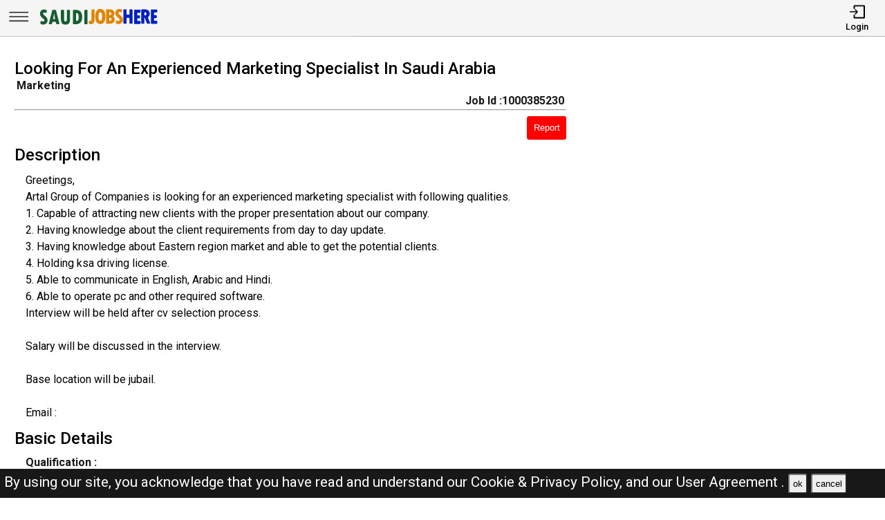

--- FILE ---
content_type: text/html; charset=UTF-8
request_url: https://saudijobshere.com/jobs/1000385230-looking-for-an-experienced-marketing-specialist-in-saudi-arabia
body_size: 10411
content:
<!DOCTYPE html>
<html lang="en">

<head>
    <!-- viewport tags -->
    <meta charset="UTF-8">
    <meta name="viewport" content="width=device-width, initial-scale=1.0">
    <meta http-equiv="X-UA-Compatible" content="ie=edge">
    <!-- title of the page -->
    <title>Looking For An Experienced Marketing Specialist In Saudi Arabia | Saudi Arabia Jobs Here</title>
    <!-- Meta tags of the page -->
    <meta name="description" content="  Greetings,
Artal Group of Companies is looking for an experienced marketing specialist with following qualities.
1. Capable of attracting new clients with the proper presentati" >
    <meta name="keywords" content="Saudi Arabia jobs here, Saudi Arabia jobs, SJH, jobs in Saudi Arabia, best jobs in Saudi Arabia, Saudi Arabia jobs for indian, local Saudi Arabia jobs, driver job in Saudi Arabia, sales man job in Saudi Arabia, engineer job in Saudi Arabia, accountant job in Saudi Arabia, beauty salon job in Saudi Arabia, cashier job in Saudi Arabia" >
    <meta property="og:title" content="Looking For An Experienced Marketing Specialist In Saudi Arabia"><meta property="og:url" content="https://saudijobshere.com/jobs/1000385230-looking-for-an-experienced-marketing-specialist-in-saudi-arabia" ><meta property="og:description" content="  Greetings,
Artal Group of Companies is looking for an experienced marketing specialist with following qualities.
1. Capable of attracting new clients with the proper presentati"><meta property="og:image" content="https://saudijobshere.com/assets/img/viewjobpreviewimg.jpeg" ><meta property="og:type" content="website"><script async src="https://pagead2.googlesyndication.com/pagead/js/adsbygoogle.js?client=ca-pub-3343079898195723"
crossorigin="anonymous"></script><link rel="canonical" href="https://saudijobshere.com/jobs/1000385230-looking-for-an-experienced-marketing-specialist-in-saudi-arabia.html">    <!-- hreflang -->
    <link rel="alternate" hreflang="x-default" href="https://saudijobshere.com/" >
    <!-- favicon links -->
    <link rel="shortcut icon" href="https://saudijobshere.com/assets/img/favicon.ico" type="image/x-icon">
    <link rel="apple-touch-icon" sizes="57x57" href="https://saudijobshere.com/assets/img/favicon/apple-icon-57x57.png">
    <link rel="apple-touch-icon" sizes="60x60" href="https://saudijobshere.com/assets/img/favicon/apple-icon-60x60.png">
    <link rel="apple-touch-icon" sizes="72x72" href="https://saudijobshere.com/assets/img/favicon/apple-icon-72x72.png">
    <link rel="apple-touch-icon" sizes="76x76" href="https://saudijobshere.com/assets/img/favicon/apple-icon-76x76.png">
    <link rel="apple-touch-icon" sizes="114x114" href="https://saudijobshere.com/assets/img/favicon/apple-icon-114x114.png">
    <link rel="apple-touch-icon" sizes="120x120" href="https://saudijobshere.com/assets/img/favicon/apple-icon-120x120.png">
    <link rel="apple-touch-icon" sizes="144x144" href="https://saudijobshere.com/assets/img/favicon/apple-icon-144x144.png">
    <link rel="apple-touch-icon" sizes="152x152" href="https://saudijobshere.com/assets/img/favicon/apple-icon-152x152.png">
    <link rel="apple-touch-icon" sizes="180x180" href="https://saudijobshere.com/assets/img/favicon/apple-icon-180x180.png">
    <link rel="icon" type="image/png" sizes="192x192" href="https://saudijobshere.com/assets/img/favicon/android-icon-192x192.png">
    <link rel="icon" type="image/png" sizes="32x32" href="https://saudijobshere.com/assets/img/favicon/favicon-32x32.png">
    <link rel="icon" type="image/png" sizes="96x96" href="https://saudijobshere.com/assets/img/favicon/favicon-96x96.png">
    <link rel="icon" type="image/png" sizes="16x16" href="https://saudijobshere.com/assets/img/favicon/favicon-16x16.png">
    <meta name="msapplication-TileColor" content="rgb(238, 167, 0)">
    <meta name="msapplication-TileImage" content="https://saudijobshere.com/assets/img/favicon/ms-icon-144x144.png">
    <meta name="theme-color" content="rgb(238, 167, 0)">
    <!-- link to jquery -->
    <script src="https://saudijobshere.com/assets/js/jquery.3.4.1.min.js"></script>
    <!-- link to style sheet -->
    <link rel="stylesheet" href="https://saudijobshere.com/assets/css/style.min.css?v=0.004">
    <!-- font style -->
    <link rel="preconnect" href="https://fonts.googleapis.com">
    <link rel="preconnect" href="https://fonts.gstatic.com" crossorigin>
    <link href="https://fonts.googleapis.com/css2?family=Roboto:wght@300;400;500;700&display=swap" rel="stylesheet">

    <!-- ads block message -->
    <script async src="https://fundingchoicesmessages.google.com/i/pub-3343079898195723?ers=1" nonce="ynTaD9v1m4G-cPT8RD87aQ"></script><script nonce="ynTaD9v1m4G-cPT8RD87aQ">(function() {function signalGooglefcPresent() {if (!window.frames['googlefcPresent']) {if (document.body) {const iframe = document.createElement('iframe'); iframe.style = 'width: 0; height: 0; border: none; z-index: -1000; left: -1000px; top: -1000px;'; iframe.style.display = 'none'; iframe.name = 'googlefcPresent'; document.body.appendChild(iframe);} else {setTimeout(signalGooglefcPresent, 0);}}}signalGooglefcPresent();})();</script>
</head>

<body><header>
    <nav class="navbar-top shadow">
        <div class="left">
            <div class="bars-svg"><svg width="100%" height="100%" viewBox="0 0 512 512" version="1.1" style="fill-rule:evenodd;clip-rule:evenodd;stroke-linejoin:round;stroke-miterlimit:2;">
    <g transform="matrix(1,0,0,0.612245,2.25286,91.5482)">
        <path d="M479.5,97.75C479.5,90.989 476.139,85.5 472,85.5L42,85.5C37.861,85.5 34.5,90.989 34.5,97.75L34.5,122.25C34.5,129.011 37.861,134.5 42,134.5L472,134.5C476.139,134.5 479.5,129.011 479.5,122.25L479.5,97.75Z"/>
    </g>
    <g transform="matrix(1,0,0,0.612245,2.25286,190.548)">
        <path d="M479.5,97.75C479.5,90.989 476.139,85.5 472,85.5L42,85.5C37.861,85.5 34.5,90.989 34.5,97.75L34.5,122.25C34.5,129.011 37.861,134.5 42,134.5L472,134.5C476.139,134.5 479.5,129.011 479.5,122.25L479.5,97.75Z"/>
    </g>
    <g transform="matrix(1,0,0,0.612245,2.25286,289.548)">
        <path d="M479.5,97.75C479.5,90.989 476.139,85.5 472,85.5L42,85.5C37.861,85.5 34.5,90.989 34.5,97.75L34.5,122.25C34.5,129.011 37.861,134.5 42,134.5L472,134.5C476.139,134.5 479.5,129.011 479.5,122.25L479.5,97.75Z"/>
    </g>
</svg>
</div>
            <div class="logo-img"><a aria-label="SAUDI Jobs Here" href="https://saudijobshere.com/"><?xml version="1.0" encoding="utf-8"?>
<!-- Generator: Adobe Illustrator 27.0.0, SVG Export Plug-In . SVG Version: 6.00 Build 0)  -->
<svg version="1.1" id="Layer_1" xmlns="http://www.w3.org/2000/svg" xmlns:xlink="http://www.w3.org/1999/xlink" x="0px" y="0px"
	 viewBox="0 0 1136.83 196.42" style="enable-background:new 0 0 1136.83 196.42;" xml:space="preserve">
<path style="fill:#E08500;" d="M519.09,34.94h16.85c3.31,0,6,2.69,6,6v85.41c0,11.74-3.06,21.22-9.19,28.42
	c-6.12,7.21-14.23,10.81-24.33,10.81c-5.13,0-10.2-1.14-15.2-3.42c-2.16-0.98-3.56-3.12-3.56-5.49l0-15.17
	c0-4.28,4.36-7.08,8.32-5.44c1.68,0.7,3.07,1.05,4.16,1.05c7.3,0,10.95-4.63,10.95-13.9V40.94
	C513.09,37.63,515.77,34.94,519.09,34.94z"/>
<path style="fill:#E08500;" d="M594.83,164.2c-15.36,0-27.07-5.89-35.13-17.66c-8.06-11.77-12.09-28.77-12.09-50.99
	c0-20.5,4.05-36.48,12.14-47.94c8.09-11.46,19.38-17.19,33.85-17.19c15.42,0,27.21,5.75,35.37,17.23
	c8.16,11.49,12.24,27.9,12.24,49.23s-4.02,37.88-12.04,49.65C621.12,158.31,609.68,164.2,594.83,164.2z M593.78,59.27
	c-10.41,0-15.62,12.22-15.62,36.66c0,15.74,1.32,26.25,3.95,31.52c2.63,5.27,6.46,7.9,11.47,7.9c5.39,0,9.54-2.63,12.42-7.9
	c2.89-5.27,4.33-15.58,4.33-30.94C610.35,71.68,604.82,59.27,593.78,59.27z"/>
<path style="fill:#E08500;" d="M646.62,36.32c0-1.31,1.07-2.38,2.38-2.38h26.95c17.08,0,29.36,3.35,36.85,10.05
	c7.49,6.7,11.24,15.22,11.24,25.56c0,9.95-4.33,18.16-12.98,24.63c-1.41,1.05-1.24,3.2,0.31,4.01c9.9,5.21,14.85,13.94,14.85,26.2
	c0,10.98-3.84,19.84-11.52,26.56c-7.68,6.73-17.81,10.09-30.37,10.09H649c-1.31,0-2.38-1.07-2.38-2.38V36.32z M675.47,60.79v22.44
	c0,1.38,1.18,2.48,2.55,2.38c11.18-0.82,16.78-5.26,16.78-13.3c0-5.14-1.54-8.73-4.62-10.76c-2.68-1.77-6.75-2.82-12.2-3.14
	C676.62,58.33,675.47,59.43,675.47,60.79z M675.47,111.16v22.67c0,1.36,1.14,2.45,2.5,2.38c6.06-0.32,10.7-1.42,13.92-3.29
	c3.65-2.13,5.47-5.63,5.47-10.52c0-9.08-6.51-13.62-19.52-13.62l0,0C676.53,108.78,675.47,109.85,675.47,111.16z"/>
<path style="fill:#E08500;" d="M736.02,154.76v-15.87c0-4.31,4.43-7.25,8.37-5.51c5.56,2.45,10.45,3.68,14.67,3.68
	c3.62,0,6.47-1,8.57-3c2.1-2,3.14-4.65,3.14-7.95c0-2.54-0.84-4.92-2.52-7.14c-1.68-2.22-4.59-4.92-8.71-8.09
	c-9.97-7.62-17.19-14.71-21.66-21.28c-4.48-6.57-6.71-13.88-6.71-21.95c0-10.98,3.46-19.93,10.38-26.85
	c6.92-6.92,15.87-10.38,26.85-10.38c6.82,0,13.59,1.23,20.32,3.69c2.34,0.85,3.86,3.12,3.86,5.61v14.85c0,4.27-4.35,7.17-8.3,5.54
	c-4.88-2.01-9.06-3.02-12.56-3.02c-3.56,0-6.36,0.87-8.43,2.62c-2.06,1.75-3.09,4.14-3.09,7.19c0,5.33,4.79,11.33,14.38,18
	c5.71,3.94,11.5,9.47,17.38,16.62c5.87,7.14,8.81,15.41,8.81,24.8c0,10.98-3.84,20.08-11.52,27.28
	c-7.68,7.21-17.42,10.81-29.23,10.81c-6.82,0-13.59-1.36-20.31-4.08C737.46,159.4,736.02,157.18,736.02,154.76z"/>
<path style="fill:#0020BF;" d="M811.43,33.94h16.85c3.31,0,6,2.69,6,6v35.13c0,3.31,2.69,6,6,6h13.61c3.31,0,6-2.69,6-6V39.94
	c0-3.31,2.69-6,6-6h16.85c3.31,0,6,2.69,6,6v115.11c0,3.31-2.69,6-6,6h-16.85c-3.31,0-6-2.69-6-6v-40.84c0-3.31-2.69-6-6-6h-13.61
	c-3.31,0-6,2.69-6,6v40.84c0,3.31-2.69,6-6,6h-16.85c-3.31,0-6-2.69-6-6V39.94C805.43,36.63,808.12,33.94,811.43,33.94z"/>
<path style="fill:#0020BF;" d="M908.97,36.94h46.37c3.31,0,6,2.69,6,6v15.04c0,3.31-2.69,6-6,6h-17.52c-3.31,0-6,2.69-6,6v11.42
	c0,3.31,2.69,6,6,6h13.61c3.31,0,6,2.69,6,6v14.37c0,3.31-2.69,6-6,6h-13.61c-3.31,0-6,2.69-6,6v11.14c0,3.31,2.69,6,6,6h17.71
	c3.31,0,6,2.69,6,6v15.14c0,3.31-2.69,6-6,6h-46.56c-3.31,0-6-2.69-6-6V42.94C902.97,39.63,905.66,36.94,908.97,36.94z"/>
<path style="fill:#0020BF;" d="M968.29,39.94c0-3.31,2.69-6,6-6h27.61c13.58,0,24.31,3.49,32.18,10.47
	c7.87,6.98,11.81,16.47,11.81,28.47c0,6.16-1.49,12.11-4.48,17.85c-2.25,4.34-5.28,7.87-9.09,10.6c-2.24,1.61-3.09,4.54-2.06,7.1
	l17.84,44.38c1.58,3.94-1.32,8.24-5.57,8.24h-17.54c-2.45,0-4.65-1.49-5.57-3.76l-21.81-54.13h-0.48v51.89c0,3.31-2.69,6-6,6h-16.85
	c-3.31,0-6-2.69-6-6V39.94z M997.14,65.17v16.93c0,3.73,3.39,6.63,7.05,5.91c8.06-1.58,12.09-5.82,12.09-12.74
	c0-5.9-1.48-10.12-4.43-12.66c-1.78-1.53-4.27-2.64-7.47-3.31C1000.65,58.5,997.14,61.36,997.14,65.17z"/>
<g>
	<path style="fill:#165D31;" d="M47.78,159.36v-15.87c0-4.31,4.43-7.25,8.37-5.51c5.56,2.45,10.45,3.68,14.67,3.68
		c3.62,0,6.47-1,8.57-3c2.09-2,3.14-4.65,3.14-7.95c0-2.54-0.84-4.92-2.52-7.14c-1.68-2.22-4.59-4.92-8.71-8.09
		c-9.97-7.62-17.19-14.71-21.66-21.28c-4.48-6.57-6.71-13.88-6.71-21.95c0-10.98,3.46-19.93,10.38-26.85
		c6.92-6.92,15.87-10.38,26.85-10.38c6.82,0,13.59,1.23,20.32,3.69c2.34,0.85,3.86,3.12,3.86,5.61v14.85c0,4.27-4.35,7.17-8.3,5.54
		c-4.88-2.01-9.06-3.02-12.56-3.02c-3.56,0-6.36,0.87-8.43,2.62c-2.06,1.75-3.09,4.14-3.09,7.19c0,5.33,4.79,11.33,14.38,18
		c5.71,3.94,11.5,9.47,17.38,16.62c5.87,7.14,8.81,15.41,8.81,24.8c0,10.98-3.84,20.08-11.52,27.28
		c-7.68,7.21-17.42,10.81-29.23,10.81c-6.82,0-13.59-1.36-20.31-4.08C49.22,163.99,47.78,161.78,47.78,159.36z"/>
	<path style="fill:#165D31;" d="M214.32,165.65h-17.41c-2.8,0-5.23-1.93-5.85-4.66l-2.72-11.91c-0.62-2.73-3.05-4.66-5.85-4.66
		h-20.94c-2.78,0-5.19,1.91-5.84,4.61l-2.85,12.01c-0.64,2.7-3.06,4.61-5.84,4.61h-16.88c-3.94,0-6.81-3.73-5.8-7.54L154.86,43
		c0.7-2.63,3.08-4.46,5.8-4.46h23.14c2.72,0,5.1,1.83,5.8,4.46l30.52,115.11C221.13,161.92,218.26,165.65,214.32,165.65z
		 M174.27,121.57c3.83,0,6.67-3.54,5.86-7.27c-3.52-16.27-6.22-31.84-8.09-46.71h-0.38c-1.99,15.27-4.67,30.86-8.04,46.76
		c-0.79,3.72,2.06,7.23,5.87,7.23H174.27z"/>
	<path style="fill:#165D31;" d="M240.21,38.54h17.61c3.31,0,6,2.69,6,6v83.5c0,4.19,1.11,7.51,3.33,9.95
		c2.22,2.44,5.2,3.67,8.95,3.67c3.87,0,6.93-1.3,9.19-3.9c2.25-2.6,3.38-6.19,3.38-10.76V44.54c0-3.31,2.69-6,6-6h17.42
		c3.31,0,6,2.69,6,6v77.41c0,11.36-1.49,20.47-4.48,27.33c-2.98,6.86-7.38,11.89-13.19,15.09c-5.81,3.2-13.92,4.81-24.33,4.81
		c-15.36,0-26.18-3.94-32.47-11.81c-6.28-7.87-9.43-21.17-9.43-39.9V44.54C234.21,41.23,236.9,38.54,240.21,38.54z"/>
	<path style="fill:#165D31;" d="M344.18,44.54c0-3.31,2.69-6,6-6h20.95c18.66,0,32.85,5.32,42.56,15.95
		c9.71,10.63,14.57,26.17,14.57,46.61c0,15.49-2.4,27.99-7.19,37.51c-4.79,9.52-11.49,16.41-20.09,20.66
		c-8.6,4.25-18.11,6.38-28.52,6.38h-22.28c-3.31,0-6-2.69-6-6V44.54z M373.03,72.27v59.02c0,4.03,3.91,6.98,7.75,5.74
		c4.77-1.54,8.38-4.14,10.82-7.79c3.62-5.43,5.43-14.36,5.43-26.8c0-7.36-0.64-13.6-1.9-18.71c-1.27-5.11-3.16-9.04-5.67-11.81
		c-2.51-2.76-4.95-4.46-7.33-5.09c-0.63-0.17-1.31-0.32-2.04-0.46C376.42,65.67,373.03,68.54,373.03,72.27z"/>
	<path style="fill:#165D31;" d="M454.73,38.54h16.85c3.31,0,6,2.69,6,6v115.11c0,3.31-2.69,6-6,6h-16.85c-3.31,0-6-2.69-6-6V44.54
		C448.73,41.23,451.42,38.54,454.73,38.54z"/>
</g>
<path style="fill:#0020BF;" d="M1061.69,34.94h46.37c3.31,0,6,2.69,6,6v15.04c0,3.31-2.69,6-6,6h-17.52c-3.31,0-6,2.69-6,6v11.42
	c0,3.31,2.69,6,6,6h13.61c3.31,0,6,2.69,6,6v14.37c0,3.31-2.69,6-6,6h-13.61c-3.31,0-6,2.69-6,6v11.14c0,3.31,2.69,6,6,6h17.71
	c3.31,0,6,2.69,6,6v15.14c0,3.31-2.69,6-6,6h-46.56c-3.31,0-6-2.69-6-6V40.94C1055.69,37.63,1058.38,34.94,1061.69,34.94z"/>
</svg>
</a></div>
        </div>
        <div class="right">
            <ul>
                                    <li>
                        <a href="https://saudijobshere.com/pages/login.php"><i><svg version="1.1" id="Layer_1" x="0px" y="0px"
	 viewBox="0 0 250 250" style="enable-background:new 0 0 250 250;" xml:space="preserve">
<style type="text/css">
	.st0{fill:none;stroke:#000000;stroke-linecap:round;stroke-linejoin:round;stroke-miterlimit:10;}
	.st1{fill:none;stroke:#000000;stroke-linecap:round;stroke-linejoin:round;stroke-miterlimit:10;}
</style>
<polyline class="st0" points="18,126 130.5,126 99,162 130.5,126 99,90 "/>
<path class="st1" d="M81,68.25V38.47C81,32.14,84.67,27,89.19,27h142.62c4.52,0,8.19,5.14,8.19,11.47v175.06
	c0,6.33-3.67,11.47-8.19,11.47H89.19c-4.52,0-8.19-5.14-8.19-11.47v-29.78"/>
</svg>
</i>
                            <span>Login</span></a>
                    </li>
                            </ul>
        </div>
    </nav>
    <nav class="side-icons">
        <div class="overlay move-left">
            <ul>
                <li><a href="https://saudijobshere.com/">Home</a>
                </li>
                <li><a href="https://saudijobshere.com/pages/postjob.php">Post Job</a></li>
                <li><a href="https://saudijobshere.com/pages/about.php">About US</a></li>
                <li><a href="https://saudijobshere.com/pages/faq.php">FAQ's</a></li>
                <li><a href="https://saudijobshere.com/pages/privacypolicy.php">Privacy Policy</a></li>
                <li><a href="https://saudijobshere.com/pages/useragreements.php">User Agreement</a></li>
            </ul>
        </div>
    </nav>
</header><div id="main">
    <!-- div for displaying message -->
    <div style="display:none" class="show-message">
        <span id="show-message"></span>
    </div>
    <!-- view job section start -->
    <section id="view-job">
        <div class="item view-job item-1">
            <h1 class="j-title">Looking For An Experienced Marketing Specialist In Saudi Arabia</h1>
            <div>
                <p class="j-role"><strong>Marketing </strong></p>
                <p class="j-id"><strong>Job Id :1000385230</strong></p>
            </div>
            <hr>
            <button id="report-job-btn">Report</button>
            <div id="report-job-modal" class="modal">
                <form class="modal-content" action="https://saudijobshere.com/server/report-job-entry.php" method="post">
                    <span id="report-job-close" class="close-modal">&times;</span>
                    <p>Please enter details to report job</p>
                    <div>
                        <label for="report-job-name">Name*</label>
                        <input id="report-job-name" name="report-job-name"  type="text" placeholder="Your Name" required>
                    </div>
                    <div>
                        <label for="report-job-email">Email*</label>
                        <input id="report-job-email" name="report-job-email"  type="email" placeholder="Your Email" required>
                    </div>
                    <input value="1000385230" name="report-job-id" type="text" class="d-none">
                    <div>
                        <span>Reason to report</span>
                        <textarea required placeholder="Please enter the reason to report this job post" name="report-job-description" rows="10"></textarea>
                    </div>
                    <button name="report-job-submit">Submit Report</button>
                </form>
            </div>

                        <h2>Description</h2>
                            <p class="j-description">  Greetings,<br />
Artal Group of Companies is looking for an experienced marketing specialist with following qualities.<br />
1. Capable of attracting new clients with the proper presentation about our company.<br />
2. Having knowledge about the client requirements from day to day update.<br />
3. Having knowledge about Eastern region market and able to get the potential clients.<br />
4. Holding ksa driving license.<br />
5. Able to communicate in English, Arabic and Hindi.<br />
6. Able to operate pc and other required software.<br />
Interview will be held after cv selection process.<br />
<br />
Salary will be discussed in the interview.<br />
<br />
Base location will be jubail.<br />
<br />
Email : <br />
                  </p>
                        <h2>Basic Details</h2>
                                                <p class="j-qualification" title=""><strong>Qualification :
                </strong></p>
            <p class="j-posted-date" title="2024-03-20 08:13:22"><strong>Posted : </strong><time datetime="2024-03-20">1 year ago</time>
            </p>
            <p class="j-type"><strong>Job Type : </strong>Full-Time</p>
            <p><strong>Company :</strong> Saudi Jobs</p>                                        <p style="margin-top:2rem;color:red; border:1px solid #000;padding:1rem">The current job you are viewing is either old or expired <br><br>Kindly look at the <b><a href="https://saudijobshere.com/">latest jobs</a></b> <br><br>For the related jobs check below</p>
                                    <!-- <div class="related-search-jobs">
                <h2>See Also</h2>
                
                //         <span><a target="_blank" href=" $row['website_name'];s/ str_replace(" ", "-", trim(strtolower($jobRole))); ?>-jobs-in- //strtolower($row['nicename']);"> //$jobRole; 
                //                 Jobs in  //$row['nicename']; </a></span>
                            </div> -->
        </div>
        <div class="item item-2">
        </div>
        <div class="item item-3">
            <script async src="https://pagead2.googlesyndication.com/pagead/js/adsbygoogle.js?client=ca-pub-3343079898195723"
                crossorigin="anonymous"></script>
            <!-- View Job Page After Description Add -->
            <ins class="adsbygoogle"
                style="display:block"
                data-ad-client="ca-pub-3343079898195723"
                data-ad-slot="9508850479"
                data-ad-format="auto"
                data-full-width-responsive="true"></ins>
            <script>
                (adsbygoogle = window.adsbygoogle || []).push({});
            </script>

        </div>
    </section> <!-- view job section end -->
    <!-- related job section start -->
    <section id="related-jobs">
                            <span class="display-4">Related Jobs</span>
                <div class="content">
                    <div class="job-card">
        <h2> AC Technician Job In Saudi Arabia</h2>
        <div class="border-circle">
            <div class="row">
                                <p title="2026-01-20 06:05:51"><strong>Posted : </strong><time datetime="2026-01-20">Today</time><span class="d-none">2026-01-20</span>
                </p>
            </div>
            <div class="row">
                <p><strong>Location</strong>
                    Region: Dammam , Saudi Arabia                </p>
                <p>
                    <strong>Company :</strong>Saudi Jobs                </p>
            </div>
            <div class="row">
                <p><strong>Description :</strong>                            Need 10 AC Technician for Future World Aircon.
Need 10 Duct Fe <b> .....</b></p>
            </div>
        </div>
        <div class="btn">
            <p><strong>Job Id : 1000517406</strong></p>
            <a href="https://saudijobshere.com/jobs/1000517406-ac-technician-job-in-saudi-arabia.html">View Job</a>
        </div>
    </div>
        <div class="job-card">
        <h2> Cleaning Labors Jobs In Saudi Arabia</h2>
        <div class="border-circle">
            <div class="row">
                                <p title="2026-01-20 06:04:38"><strong>Posted : </strong><time datetime="2026-01-20">Today</time><span class="d-none">2026-01-20</span>
                </p>
            </div>
            <div class="row">
                <p><strong>Location</strong>
                    Region: Jubail , Saudi Arabia                </p>
                <p>
                    <strong>Company :</strong>Saudi Jobs                </p>
            </div>
            <div class="row">
                <p><strong>Description :</strong>                            Cleaning Labor Required

Salary: SAR 2,000 (food included)
 <b> .....</b></p>
            </div>
        </div>
        <div class="btn">
            <p><strong>Job Id : 1000517396</strong></p>
            <a href="https://saudijobshere.com/jobs/1000517396-cleaning-labors-jobs-in-saudi-arabia.html">View Job</a>
        </div>
    </div>
        <div class="job-card">
        <h2> Roti And Paratha Maker Job In Saudi Arabia</h2>
        <div class="border-circle">
            <div class="row">
                                <p title="2026-01-20 06:04:12"><strong>Posted : </strong><time datetime="2026-01-20">Today</time><span class="d-none">2026-01-20</span>
                </p>
            </div>
            <div class="row">
                <p><strong>Location</strong>
                    Region: Dammam , Saudi Arabia                </p>
                <p>
                    <strong>Company :</strong>Saudi Jobs                </p>
            </div>
            <div class="row">
                <p><strong>Description :</strong>                            Need urgently Roti and Paratha Maker:
Must have Valid Iqama
M <b> .....</b></p>
            </div>
        </div>
        <div class="btn">
            <p><strong>Job Id : 1000517393</strong></p>
            <a href="https://saudijobshere.com/jobs/1000517393-roti-and-paratha-maker-job-in-saudi-arabia.html">View Job</a>
        </div>
    </div>
        <div class="job-card">
        <h2> Welding QC Job In Saudi Arabia</h2>
        <div class="border-circle">
            <div class="row">
                                <p title="2026-01-20 06:02:41"><strong>Posted : </strong><time datetime="2026-01-20">Today</time><span class="d-none">2026-01-20</span>
                </p>
            </div>
            <div class="row">
                <p><strong>Location</strong>
                    Region: Jubail , Saudi Arabia                </p>
                <p>
                    <strong>Company :</strong>Saudi Jobs                </p>
            </div>
            <div class="row">
                <p><strong>Description :</strong>                            Urgent Requirement ~ Fadhli Project

*ATLAS INDUSTRIALSOLUTIO <b> .....</b></p>
            </div>
        </div>
        <div class="btn">
            <p><strong>Job Id : 1000517382</strong></p>
            <a href="https://saudijobshere.com/jobs/1000517382-welding-qc-job-in-saudi-arabia.html">View Job</a>
        </div>
    </div>
        <div class="job-card">
        <h2> Pianter/Plumber/Welder Jobs In Saudi Arabia</h2>
        <div class="border-circle">
            <div class="row">
                                <p title="2026-01-20 06:02:41"><strong>Posted : </strong><time datetime="2026-01-20">Today</time><span class="d-none">2026-01-20</span>
                </p>
            </div>
            <div class="row">
                <p><strong>Location</strong>
                    Region: Jeddah , Saudi Arabia                </p>
                <p>
                    <strong>Company :</strong>Saudi Jobs                </p>
            </div>
            <div class="row">
                <p><strong>Description :</strong>                            We Need Candidate For Shirka Al-Berkah
(Building Mantinace Wor <b> .....</b></p>
            </div>
        </div>
        <div class="btn">
            <p><strong>Job Id : 1000517379</strong></p>
            <a href="https://saudijobshere.com/jobs/1000517379-pianter-plumber-welder-jobs-in-saudi-arabia.html">View Job</a>
        </div>
    </div>
        <div class="job-card">
        <h2> Electrical Supervisor Job In Saudi Arabia</h2>
        <div class="border-circle">
            <div class="row">
                                <p title="2026-01-19 18:23:17"><strong>Posted : </strong><time datetime="2026-01-19">Today</time><span class="d-none">2026-01-19</span>
                </p>
            </div>
            <div class="row">
                <p><strong>Location</strong>
                    Region: Riyadh , Saudi Arabia                </p>
                <p>
                    <strong>Company :</strong>Saudi Jobs                </p>
            </div>
            <div class="row">
                <p><strong>Description :</strong>                            Job Requirements:

Diploma or relevant technical qualificatio <b> .....</b></p>
            </div>
        </div>
        <div class="btn">
            <p><strong>Job Id : 1000517366</strong></p>
            <a href="https://saudijobshere.com/jobs/1000517366-electrical-supervisor-job-in-saudi-arabia.html">View Job</a>
        </div>
    </div>
        <div class="job-card">
        <h2> Electrician Job In Saudi Arabia</h2>
        <div class="border-circle">
            <div class="row">
                                <p title="2026-01-19 18:23:08"><strong>Posted : </strong><time datetime="2026-01-19">Today</time><span class="d-none">2026-01-19</span>
                </p>
            </div>
            <div class="row">
                <p><strong>Location</strong>
                    Region: Riyadh , Saudi Arabia                </p>
                <p>
                    <strong>Company :</strong>Saudi Jobs                </p>
            </div>
            <div class="row">
                <p><strong>Description :</strong>                            We&#039;re seeking a skilled Electrician with 3+ years of exper <b> .....</b></p>
            </div>
        </div>
        <div class="btn">
            <p><strong>Job Id : 1000517365</strong></p>
            <a href="https://saudijobshere.com/jobs/1000517365-electrician-job-in-saudi-arabia.html">View Job</a>
        </div>
    </div>
        <div class="job-card">
        <h2> Tailors Jobs In Saudi Arabia</h2>
        <div class="border-circle">
            <div class="row">
                                <p title="2026-01-19 18:22:43"><strong>Posted : </strong><time datetime="2026-01-19">Today</time><span class="d-none">2026-01-19</span>
                </p>
            </div>
            <div class="row">
                <p><strong>Location</strong>
                    Region: Dammam , Saudi Arabia                </p>
                <p>
                    <strong>Company :</strong>Saudi Jobs                </p>
            </div>
            <div class="row">
                <p><strong>Description :</strong>                            Need Tailors for stitching uniforms.

Per Uniform 30 SAR. 
 <b> .....</b></p>
            </div>
        </div>
        <div class="btn">
            <p><strong>Job Id : 1000517362</strong></p>
            <a href="https://saudijobshere.com/jobs/1000517362-tailors-jobs-in-saudi-arabia.html">View Job</a>
        </div>
    </div>
        <div class="job-card">
        <h2> Senior Mechanical Technician Job In Saudi Arabia</h2>
        <div class="border-circle">
            <div class="row">
                                <p title="2026-01-19 16:26:57"><strong>Posted : </strong><time datetime="2026-01-19">Today</time><span class="d-none">2026-01-19</span>
                </p>
            </div>
            <div class="row">
                <p><strong>Location</strong>
                    Region: Dammam , Saudi Arabia                </p>
                <p>
                    <strong>Company :</strong>Saudi Jobs                </p>
            </div>
            <div class="row">
                <p><strong>Description :</strong>                            We are seeking a skilled and experienced Senior Mechanical Tech <b> .....</b></p>
            </div>
        </div>
        <div class="btn">
            <p><strong>Job Id : 1000517345</strong></p>
            <a href="https://saudijobshere.com/jobs/1000517345-senior-mechanical-technician-job-in-saudi-arabia.html">View Job</a>
        </div>
    </div>
        <div class="job-card">
        <h2> Scaffolding Inspector Job In Saudi Arabia</h2>
        <div class="border-circle">
            <div class="row">
                                <p title="2026-01-19 16:26:57"><strong>Posted : </strong><time datetime="2026-01-19">Today</time><span class="d-none">2026-01-19</span>
                </p>
            </div>
            <div class="row">
                <p><strong>Location</strong>
                    Region: Jubail , Saudi Arabia                </p>
                <p>
                    <strong>Company :</strong>Saudi Jobs                </p>
            </div>
            <div class="row">
                <p><strong>Description :</strong>                            ADVINOV CONTRACTING

???? Position

 ✅ Scaffolding Inspec <b> .....</b></p>
            </div>
        </div>
        <div class="btn">
            <p><strong>Job Id : 1000517342</strong></p>
            <a href="https://saudijobshere.com/jobs/1000517342-scaffolding-inspector-job-in-saudi-arabia.html">View Job</a>
        </div>
    </div>
        </div>
    </section> <!-- related job section end -->
    <!-- View Job Page Bottom Matched Content Add -->
    <!-- <script async src="https://pagead2.googlesyndication.com/pagead/js/adsbygoogle.js"></script>
    <ins class="adsbygoogle" style="display:block" data-ad-format="autorelaxed" data-ad-client="ca-pub-3343079898195723"
        data-ad-slot="1159092329"></ins>
    <script>
    (adsbygoogle = window.adsbygoogle || []).push({});
    </script> -->
</div> <!-- end of  mail div -->
<script>
    /* model box display js */ var reportJobModal = document.getElementById("report-job-modal"); var reportJobBtn = document.getElementById("report-job-btn"); var ReportJobSpan = document.getElementById("report-job-close"); /* When the user clicks on the button, open the modal */ reportJobBtn.onclick = function() { reportJobModal.style.display = "block"; }; /* When the user clicks on <span> (x), close the modal */ ReportJobSpan.onclick = function() { reportJobModal.style.display = "none"; }; /* When the user clicks anywhere outside of the modal, close it */ window.onclick = function(event) { if (event.target == reportJobModal) { reportJobModal.style.display = "none"; } };            $(document).ready(function() {
            $('body').bind('cut copy', function(e) {
                e.preventDefault();
            });
        });
    </script>
<p id="privacy-statement" class=""
    style="z-index:999999"> By using our site, you acknowledge that you have read and understand our <a
        href="https://saudijobshere.com/pages/privacypolicy.php">Cookie &amp; Privacy Policy, </a> and our <a
        href="https://saudijobshere.com/pages/useragreements.php">User Agreement .</a> <button>ok</button> <button>cancel</button></p>

<footer>
    <div class="footer-container">
        <div class="item item-1">
            <a href="https://saudijobshere.com/">
                <img src="https://saudijobshere.com/assets/img/logo_short.webp"
                    alt="SAUDI Jobs Here ( SJH ) Logo">
            </a>
            <ul>
                <li><a href="https://saudijobshere.com/pages/about.php">About-us</a></li>
                <li><a href="https://saudijobshere.com/pages/faq.php">FAQ's</a></li>
                <li><a href="https://saudijobshere.com/pages/privacypolicy.php">Privacy Policy</a></li>
                <li><a href="https://saudijobshere.com/pages/useragreements.php">User Agreements</a></li>
            </ul>
        </div>
        <div class="item item-2">
            <ul>
                <li><a href="https://saudijobshere.com/">Recently Posted jobs</a></li>
                <li><a href="https://saudijobshere.com/pages/postjob.php">Post your job</a></li>
                <li><a href="https://saudijobshere.com/pages/login.php">Login</a></li>
                <li><a href="https://saudijobshere.com/pages/signup.php">Create account</a></li>
            </ul>
        </div>
        <div class="item item-3">
            <h2>Browse Jobs</h2>
            <ul>
                <li><a href="https://saudijobshere.com/s/sales-jobs-in-saudi-arabia">Sales Jobs in
                        Saudi Arabia</a></li>
                <li><a href="https://saudijobshere.com/s/engineer-jobs-in-saudi-arabia">Engineer Jobs in
                        Saudi Arabia</a></li>
                <li><a href="https://saudijobshere.com/s/supervisor-jobs-in-saudi-arabia">Supervisor Jobs in
                        Saudi Arabia</a></li>
                <li><a href="https://saudijobshere.com/s/accountant-jobs-in-saudi-arabia">Accountant Jobs in
                        Saudi Arabia</a></li>
                <li><a href="https://saudijobshere.com/s/driver-jobs-in-saudi-arabia">Driver Jobs in
                        Saudi Arabia</a></li>
            </ul>
        </div>
    </div>

    <div class="copyright">
        <span><a href="https://saudijobshere.com/">SAUDI Jobs Here &copy; 2019-2026 ALL RIGHTS RESERVED</a></span>
    </div>
</footer>

<!-- link to main js -->
<script src="https://saudijobshere.com/assets/js/main-min.js?v=0.001"></script>
<!-- Messages response -->
<!-- Global site tag (gtag.js) - Google Analytics -->
<script async src="https://www.googletagmanager.com/gtag/js?id=G-BJ1CG7Z4XG"></script>
<script>
    window.dataLayer = window.dataLayer || [];

    function gtag() {
        dataLayer.push(arguments);
    }
    gtag('js', new Date());

    gtag('config', 'G-BJ1CG7Z4XG');
</script>

</body>

</html>

--- FILE ---
content_type: text/html; charset=utf-8
request_url: https://www.google.com/recaptcha/api2/aframe
body_size: 267
content:
<!DOCTYPE HTML><html><head><meta http-equiv="content-type" content="text/html; charset=UTF-8"></head><body><script nonce="0AthDkyYl43tCxwMZ_aU5g">/** Anti-fraud and anti-abuse applications only. See google.com/recaptcha */ try{var clients={'sodar':'https://pagead2.googlesyndication.com/pagead/sodar?'};window.addEventListener("message",function(a){try{if(a.source===window.parent){var b=JSON.parse(a.data);var c=clients[b['id']];if(c){var d=document.createElement('img');d.src=c+b['params']+'&rc='+(localStorage.getItem("rc::a")?sessionStorage.getItem("rc::b"):"");window.document.body.appendChild(d);sessionStorage.setItem("rc::e",parseInt(sessionStorage.getItem("rc::e")||0)+1);localStorage.setItem("rc::h",'1768873042172');}}}catch(b){}});window.parent.postMessage("_grecaptcha_ready", "*");}catch(b){}</script></body></html>

--- FILE ---
content_type: application/javascript; charset=utf-8
request_url: https://fundingchoicesmessages.google.com/f/AGSKWxWrjKyyShO3TnuQ9l4X3_SpIciVc8K8uUZMxWua0bANaEffgd7wmtRb1jscl2zmgubfkmJO0N1ie4X1lYRyq5o9RSXFjC7tWeYkRbLMs6ktRPWRSsAozxGy-K1v-0LUGjHCcztwpUgr_38QLhMK4Fc1pSVJnncKuBTuksWwnNdW3h6SCS_bzirF4kTa/_/index-ad-_advservices./betrad.jsspan:-abp-contains(Sponsor))/getAd;
body_size: -1292
content:
window['d0c30e8f-b3e5-4a97-9686-639c62c0518f'] = true;